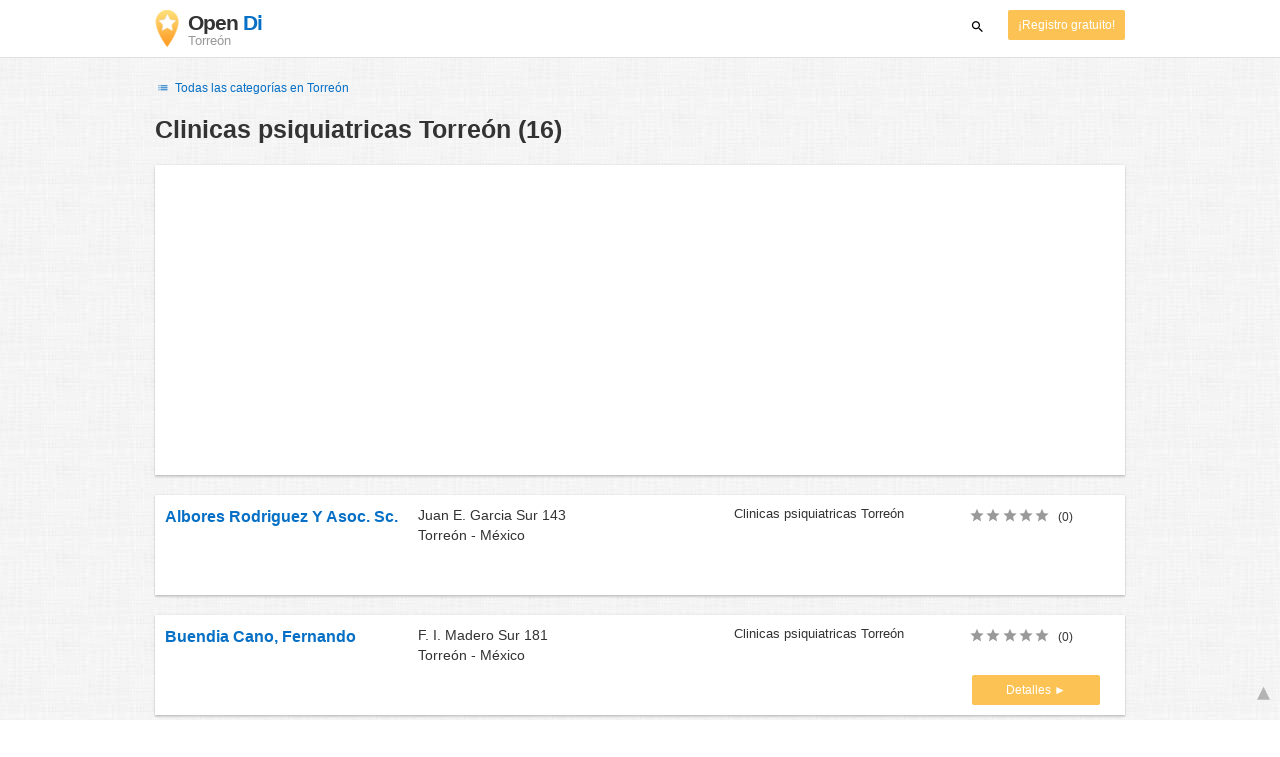

--- FILE ---
content_type: text/html; charset=utf-8
request_url: https://www.google.com/recaptcha/api2/aframe
body_size: 267
content:
<!DOCTYPE HTML><html><head><meta http-equiv="content-type" content="text/html; charset=UTF-8"></head><body><script nonce="JMdiEPkhQL8GLHzt3nrEng">/** Anti-fraud and anti-abuse applications only. See google.com/recaptcha */ try{var clients={'sodar':'https://pagead2.googlesyndication.com/pagead/sodar?'};window.addEventListener("message",function(a){try{if(a.source===window.parent){var b=JSON.parse(a.data);var c=clients[b['id']];if(c){var d=document.createElement('img');d.src=c+b['params']+'&rc='+(localStorage.getItem("rc::a")?sessionStorage.getItem("rc::b"):"");window.document.body.appendChild(d);sessionStorage.setItem("rc::e",parseInt(sessionStorage.getItem("rc::e")||0)+1);localStorage.setItem("rc::h",'1768970823567');}}}catch(b){}});window.parent.postMessage("_grecaptcha_ready", "*");}catch(b){}</script></body></html>